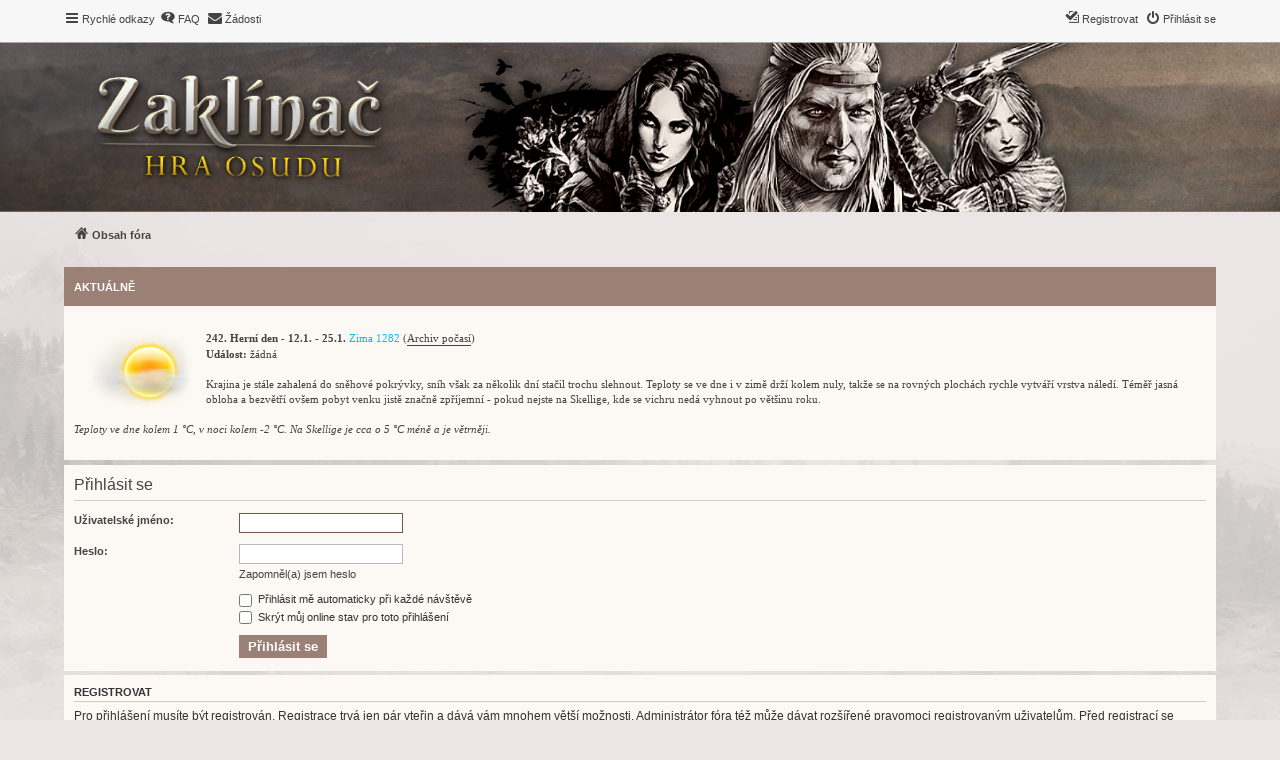

--- FILE ---
content_type: text/html; charset=UTF-8
request_url: https://zaklinacrpg.cz/forum/ucp.php?mode=login&redirect=viewforum.php%3Ff%3D40&sid=d51f32cd998c01b9d3b4196aa2583a07
body_size: 5497
content:
<!DOCTYPE html>

<html dir="ltr" lang="cs-cz">

<head>

<meta charset="utf-8" />

<meta http-equiv="X-UA-Compatible" content="IE=edge">

<meta name="viewport" content="width=device-width, initial-scale=1" />





<title>Zaklínač: Hra Osudu - Uživatelský panel - Přihlásit se</title>




	<link rel="alternate" type="application/atom+xml" title="Atom - Zaklínač: Hra Osudu" href="/forum/app.php/feed?sid=1227a0e6dc727a28dd273196f1eab171">
	
	
	<link rel="alternate" type="application/atom+xml" title="Atom - nová témata" href="/forum/app.php/feed/topics?sid=1227a0e6dc727a28dd273196f1eab171">
	
	
	
	






<!--

	phpBB style name: proflat

	Based on style:   prosilver (this is the default phpBB3 style)

	Original author:  Tom Beddard ( http://www.subBlue.com/ )

	Modified by:      Mazeltof ( http://www.mazeland.fr/ )

-->




<link href="./assets/css/font-awesome.min.css?assets_version=490" rel="stylesheet">

<link href="./styles/prosilver/theme/stylesheet.css?assets_version=490" rel="stylesheet">

<link href="./styles/proflat_brown/theme/style_proflat.css?assets_version=490" rel="stylesheet">

<link href="./styles/proflat_brown/theme/color_proflat.css?assets_version=490" rel="stylesheet">












<!--[if lte IE 9]>

	<link href="./styles/proflat_brown/theme/tweaks.css?assets_version=490" rel="stylesheet">

<![endif]-->



<style type="text/css">
    .mention {
        color: #9b8076;
    }
</style>
			<link rel="preconnect" href="https://fonts.googleapis.com">
	<link rel="preconnect" href="https://fonts.gstatic.com" crossorigin>
	<link href="https://fonts.googleapis.com/css2?family=Almendra&family=Amatic+SC&family=Amita&family=Arima+Madurai&family=Caveat&family=Charm&family=Cherry+Swash&family=Cinzel&family=Corben&family=Cormorant+Upright&family=Dancing+Script&family=Eagle+Lake&family=Fondamento&family=Fuzzy+Bubbles&family=Grenze+Gotisch&family=Gwendolyn&family=Inknut+Antiqua&family=Manuale&family=Merienda&family=Mirza&family=Playfair+Display&family=Sansita+Swashed&family=Stoke&family=The+Nautigal&display=swap" rel="stylesheet">



<link href="./ext/davidiq/ForumBanners/styles/all/theme/forumbanners.css?assets_version=490" rel="stylesheet" media="screen" />
<link href="./ext/hifikabin/attachmentfluffbuster/styles/all/theme/attachmentfluffbuster.css?assets_version=490" rel="stylesheet" media="screen" />
<link href="./ext/paul999/mention/styles/all/theme/mention.css?assets_version=490" rel="stylesheet" media="screen" />
<link href="./ext/phpbb/pages/styles/prosilver/theme/pages_common.css?assets_version=490" rel="stylesheet" media="screen" />
<link href="./ext/rmcgirr83/contactadmin/styles/prosilver/theme/imageset.css?assets_version=490" rel="stylesheet" media="screen" />
<link href="./ext/rmcgirr83/whoposted/styles/all/theme/style.css?assets_version=490" rel="stylesheet" media="screen" />
<link href="./assets/css/font-awesome.min.css?assets_version=490" rel="stylesheet" media="screen" />
<link href="./ext/stevotvr/flair/styles/all/theme/flair.css?assets_version=490" rel="stylesheet" media="screen" />
<link href="./ext/vse/abbc3/styles/all/theme/abbc3_common.min.css?assets_version=490" rel="stylesheet" media="screen" />
<link href="./ext/flerex/linkedaccounts/styles/prosilver/theme/linkedaccounts.css?assets_version=490" rel="stylesheet" media="screen" />
<link href="./ext/vse/scrollpage/styles/all/theme/scrollpage.min.css?assets_version=490" rel="stylesheet" media="screen" />







</head>

<body id="phpbb" class="nojs notouch section-ucp ltr ">






	<a id="top" class="top-anchor" accesskey="t"></a>

	<div id="page-header">

		<div class="navbar-top" role="navigation">

	<div class="navbar-container">

	<div class="inner">



	<ul id="nav-main" class="nav-main linklist" role="menubar">



		<li id="quick-links" class="quick-links dropdown-container responsive-menu" data-skip-responsive="true">

			<a href="#" class="dropdown-trigger">

				<i class="icon fa-bars fa-fw" aria-hidden="true"></i><span>Rychlé odkazy</span>

			</a>

			<div class="dropdown">

				<div class="pointer"><div class="pointer-inner"></div></div>

				<ul class="dropdown-contents" role="menu">

					


					
						<li class="separator"></li>

						
						
						
							<li>

								<a href="./search.php?search_id=unanswered&amp;sid=1227a0e6dc727a28dd273196f1eab171" role="menuitem">

									<i class="icon fa-file-o fa-fw icon-gray" aria-hidden="true"></i><span>Témata bez odpovědí</span>

								</a>

							</li>

							<li>

								<a href="./search.php?search_id=active_topics&amp;sid=1227a0e6dc727a28dd273196f1eab171" role="menuitem">

									<i class="icon fa-file-o fa-fw icon-blue" aria-hidden="true"></i><span>Aktivní témata</span>

								</a>

							</li>

							<li class="separator"></li>

							<li>

								<a href="./search.php?sid=1227a0e6dc727a28dd273196f1eab171" role="menuitem">

									<i class="icon fa-search fa-fw" aria-hidden="true"></i><span>Hledat</span>

								</a>

							</li>

					


					
					<li class="separator"></li>



					
				</ul>

			</div>

		</li>



		
		<li data-skip-responsive="true">

			<a href="/forum/app.php/help/faq?sid=1227a0e6dc727a28dd273196f1eab171" rel="help" title="Často kladené otázky" role="menuitem">

				<i class="icon fa-question-circle fa-fw" aria-hidden="true"></i><span>FAQ</span>

			</a>

		</li>

		
	<li class="" data-last-responsive="true">

		<a href="/forum/app.php/contactadmin?sid=1227a0e6dc727a28dd273196f1eab171" role="menuitem">

			<i class="icon fa-envelope fa-fw" aria-hidden="true"></i><span>Žádosti</span>

		</a>

	</li>


		
		


	
		<li class="rightside"  data-skip-responsive="true">

			<a href="./ucp.php?mode=login&amp;redirect=viewforum.php?f=40&amp;sid=1227a0e6dc727a28dd273196f1eab171" title="Přihlásit se" accesskey="x" role="menuitem">

				<i class="icon fa-power-off fa-fw" aria-hidden="true"></i><span>Přihlásit se</span>

			</a>

		</li>

		
			<li class="rightside" data-skip-responsive="true">

				<a href="./ucp.php?mode=register&amp;sid=1227a0e6dc727a28dd273196f1eab171" role="menuitem">

					<i class="icon fa-pencil-square-o  fa-fw" aria-hidden="true"></i><span>Registrovat</span>

				</a>

			</li>

		
		
	
	</ul>

	</div>

	</div>

</div>
		<div class="headerbar" role="banner">

		<div class="headerbar-container">

		
			<div class="inner">



			<a id="logo" class="logo" href="./index.php?sid=1227a0e6dc727a28dd273196f1eab171" title="Obsah fóra">

					<span class="site_logo"></span>

				</a>

				<p class="skiplink"><a href="#start_here">Přejít na obsah</a></p>

		

<img src="http://zaklinacrpg.cz/forum/styles/proflat/theme/images/headerimage.png" style="float:right; margin-right:2%;">

			
			
			

			
			


			</div>

			
		</div>

		</div>

	</div>



<div id="wrap" class="wrap">



		
		<div class="navbar" role="navigation">
	<div class="inner">

	<ul id="nav-breadcrumbs" class="nav-breadcrumbs linklist navlinks" role="menubar">
				
		
		<li class="breadcrumbs" itemscope itemtype="https://schema.org/BreadcrumbList">

			
							<span class="crumb" itemtype="https://schema.org/ListItem" itemprop="itemListElement" itemscope><a itemprop="item" href="./index.php?sid=1227a0e6dc727a28dd273196f1eab171" accesskey="h" data-navbar-reference="index"><i class="icon fa-home fa-fw"></i><span itemprop="name">Obsah fóra</span></a><meta itemprop="position" content="1" /></span>

			
					</li>

		
					<li class="rightside responsive-search">
				<a href="./search.php?sid=1227a0e6dc727a28dd273196f1eab171" title="Zobrazit možnosti rozšířeného hledání" role="menuitem">
					<i class="icon fa-search fa-fw" aria-hidden="true"></i><span class="sr-only">Hledat</span>
				</a>
			</li>
		
			</ul>

	</div>
</div>


	


	<a id="start_here" class="anchor"></a>

	<div id="page-body" class="page-body" role="main">



		


		﻿<!-- Start Simple News Admin by Galandas -->



	<div class="forabg">

		<div class="inner">

			<ul class="topiclist">

				<li class="header">

					<dl class="row-item" style="padding-left:10px;">

						<dt class="list-inner"><i class=aria-hidden="true"></i>

 AKTUÁLNĚ</dt>

					</dl>

				</li>

			</ul>

			

			<ul class="topiclist forums">

				<li class="icon">

					&nbsp;					

					<dl style="padding:10px;"><i class=aria-hidden="true"></i><div style="padding:30 px;">

 <div style="float:left;padding:0 10px"><img src="https://zaklinacrpg.cz/forum/images/pocasi/14.png" class="postimage" alt="Obrázek"></div><span style="font-family:verdana"><span style="font-size:76%;line-height:116%"><span style="font-weight:bold">242. Herní den - 12.1. - 25.1.</span> <span style="color:#00BFFF">Zima 1282</span> (<a href="https://docs.google.com/document/d/1uh46TDvBdptMAYDbknlQK4NknRbyWIvtmeYqxu1abnI/edit?usp=sharing" class="postlink">Archiv počasí</a>)<br>
<span style="font-weight:bold">Událost:</span> žádná<br>
<br>
Krajina je stále zahalená do sněhové pokrývky, sníh však za několik dní stačil trochu slehnout. Teploty se ve dne i v zimě drží kolem nuly, takže se na rovných plochách rychle vytváří vrstva náledí. Téměř jasná obloha a bezvětří ovšem pobyt venku jistě značně zpříjemní - pokud nejste na Skellige, kde se vichru nedá vyhnout po většinu roku.<br>
<br>
<span style="font-style:italic">Teploty ve dne kolem 1 °C, v noci kolem -2 °C. Na Skellige je cca o 5 °C méně a je větrněji.</span></span></span></div></dl>

					&nbsp;

				</li>

			</ul>

		</div>

	</div>

	

<!-- End Simple News Admin by Galandas -->	

<form action="./ucp.php?mode=login&amp;sid=1227a0e6dc727a28dd273196f1eab171" method="post" id="login" data-focus="username">
<div class="panel">
	<div class="inner">

	<div class="content">
		<h2 class="login-title">Přihlásit se</h2>

		<fieldset class="fields1">
				<dl>
			<dt><label for="username">Uživatelské jméno:</label></dt>
			<dd><input type="text" tabindex="1" name="username" id="username" size="25" value="" class="inputbox autowidth" /></dd>
		</dl>
		<dl>
			<dt><label for="password">Heslo:</label></dt>
			<dd><input type="password" tabindex="2" id="password" name="password" size="25" class="inputbox autowidth" autocomplete="off" /></dd>
							<dd><a href="/forum/app.php/user/forgot_password?sid=1227a0e6dc727a28dd273196f1eab171">Zapomněl(a) jsem heslo</a></dd>									</dl>
						<dl>
			<dd><label for="autologin"><input type="checkbox" name="autologin" id="autologin" tabindex="4" /> Přihlásit mě automaticky při každé návštěvě</label></dd>			<dd><label for="viewonline"><input type="checkbox" name="viewonline" id="viewonline" tabindex="5" /> Skrýt můj online stav pro toto přihlášení</label></dd>
		</dl>
		
		<input type="hidden" name="redirect" value="./ucp.php?mode=login&amp;redirect=viewforum.php%3Ff%3D40&amp;sid=1227a0e6dc727a28dd273196f1eab171" />
<input type="hidden" name="creation_time" value="1769052332" />
<input type="hidden" name="form_token" value="2431d5ef425f8feee71dcc9624c3cf278a5bd6b2" />

		
		<dl>
			<dt>&nbsp;</dt>
			<dd><input type="hidden" name="sid" value="1227a0e6dc727a28dd273196f1eab171" />
<input type="hidden" name="redirect" value="viewforum.php?f=40" />
<input type="submit" name="login" tabindex="6" value="Přihlásit se" class="button1" /></dd>
		</dl>
		</fieldset>
	</div>

		</div>
</div>


	<div class="panel">
		<div class="inner">

		<div class="content">
			<h3>Registrovat</h3>
			<p>Pro přihlášení musíte být registrován. Registrace trvá jen pár vteřin a dává vám mnohem větší možnosti. Administrátor fóra též může dávat rozšířené pravomoci registrovaným uživatelům. Před registrací se ujistěte, že jste se obeznámili s&nbsp;našimi podmínkami pro použití a s&nbsp;dalšími pravidly a ujednáními. Také se ujistěte, že si přečtete jakákoliv pravidla, která se na fóru objeví.</p>
			<p><strong><a href="./ucp.php?mode=terms&amp;sid=1227a0e6dc727a28dd273196f1eab171">Podmínky pro užívání</a> | <a href="./ucp.php?mode=privacy&amp;sid=1227a0e6dc727a28dd273196f1eab171">Ochrana soukromí</a></strong></p>
			<hr class="dashed" />
			<p><a href="./ucp.php?mode=register&amp;sid=1227a0e6dc727a28dd273196f1eab171" class="button2">Registrovat</a></p>
		</div>

		</div>
	</div>

</form>

		
	</div>






</div> <!-- wrap -->



<div id="page-footer" class="page-footer" role="contentinfo">

	<div class="navbar" role="navigation">

<div class="navbar-container" role="navigation">

	<div class="inner" style="margin:16px;">



	

	</div>

</div>

</div>




	<div class="footerbar">

		<div class="footerbar-container">



<div class="footersloupek">

<img src="http://zaklinacrpg.cz/forum/styles/proflat/theme/images/medaillon_footer.png" style="margin-top: 10px;">

</div>



<div class="footersloupek">

<h4 class="footernadpis">REÁLIE</h4>

          

            <p class="footer"> • <a class="footer" href="http://zaklinacrpg.cz/pravidla/">Pravidla hry</a> </p>



					<p class="footer">• <a class="footer" href="http://zaklinacrpg.cz/tvorba-postavy/">Povolání</a> </p>

			   <p class="footer"> • <a class="footer" href="http://zaklinacrpg.cz/rasy/">Rasy</a></p>



					 <p class="footer">• <a class="footer" href="http://zaklinacrpg.cz/lokace/">Zeměpis</a></p>



					 <p class="footer">• <a class="footer" href="http://zaklinacrpg.cz/schopnosti/">Speciální schopnosti</a></p>



					 <p class="footer">• <a class="footer" href="http://zaklinacrpg.cz/wip-alchymie/">Alchymie</a></p>

 <p class="footer">• <a class="footer" href="http://zaklinacrpg.cz/bestiar/">Bestiář</a></p>                  



</p>		



			</div>



				

<div class="footersloupek">

<h4 class="footernadpis">UŽITEČNÉ ODKAZY</h4>

          

            <p class="footer">• <a class="footer" href="http://zaklinacrpg.cz/category/novinky/">Novinky</a></p>



 <p class="footer">• <a class="footer" href="http://zaklinacrpg.cz/casova-osa/">Časová osa</a></p>



					<p class="footer">• <a class="footer" href="https://discord.gg/PwUpVjyacA">Discord</a></p>



			    <p class="footer">• <a class="footer" href="https://www.facebook.com/zaklinacrpg/?fref=ts">Facebook</a></p>



					<p class="footer">• <a class="footer" href="http://i0.wp.com/witcherhour.com/wp-content/uploads/2015/02/Thewitcherseriesmap.jpg">Mapa světa</a></p>



					<p class="footer">• <a class="footer" href="http://zaklinac.wikia.com/wiki/Hlavní_strana">Zaklínač Wiki CZ</a></p>



					<p class="footer">• <a class="footer" href="http://witcher.wikia.com/wiki/">Zaklínač Wiki EN</a>                  



</p>	

</div>

	

<div class="footersloupek">

			<h4 class="footernadpis">FÓRUM</h4>

          

			

					

			
		
		
		
	

		<p class="footer"><a class="footer" href="/forum/app.php/contactadmin?sid=1227a0e6dc727a28dd273196f1eab171" role="menuitem">

			<i class="icon fa-envelope fa-fw" aria-hidden="true"></i><span>Žádosti</span>

		</a></p>

	


		

<hr class="solido">


			

		
 <p class="footer"> <a class="footer" href="./ucp.php?mode=delete_cookies&amp;sid=1227a0e6dc727a28dd273196f1eab171" data-ajax="true" data-refresh="true" role="menuitem">

<i class="icon fa-trash fa-fw" aria-hidden="true"></i><span>Smazat cookies</span>				</a> </p>



   <p class="footer-row">Všechny časy jsou v <span title="Evropa/Praha">UTC+01:00</span></p>

		


			</div>

<hr class="solido">



			<div class="copyright">

						
				<p class="footer-row">

					<span class="footer-copyright">Založeno na <a href="https://www.phpbb.com/">phpBB</a>&reg; Forum Software &copy; phpBB Limited</span>

				</p>

				
				<p class="footer-row">

					<span class="footer-copyright">Český překlad – <a href="https://www.phpbb.cz/">phpBB.cz</a> a Elaine</span>

				</p>

				
				<p class="footer-row">

					<span class="footer-copyright">Style <a href="http://www.phpbb-fr.com/customise/db/style/proflat/">proflat</a> od &copy; <a href="https://www.mazeland.fr/">Mazeltof</a> 2017, přizpůsobila Alisse | Použité obrázky © CD PROJEKT RED</span>

				</p>

				
				<p class="footer-row" role="menu">

					<a class="footer-link" href="./ucp.php?mode=privacy&amp;sid=1227a0e6dc727a28dd273196f1eab171" title="Soukromí" role="menuitem">

						<span class="footer-link-text">Soukromí</span>

					</a>

					|

					<a class="footer-link" href="./ucp.php?mode=terms&amp;sid=1227a0e6dc727a28dd273196f1eab171" title="Podmínky" role="menuitem">

						<span class="footer-link-text">Podmínky</span>

					</a>

				</p>

				


		</div>

					</div>

	</div>



	<div id="darkenwrapper" class="darkenwrapper" data-ajax-error-title="Chyba AJAXu" data-ajax-error-text="Během zpracování vašeho požadavku došlo k chybě." data-ajax-error-text-abort="Uživatel přerušil požadavek." data-ajax-error-text-timeout="Vypršel časový limit pro váš požadavek. Zopakujte, prosím, vaši akci." data-ajax-error-text-parsererror="Během odesílání požadavku došlo k neznámé chybě a server vrátil neplatnou odpověď.">

		<div id="darken" class="darken">&nbsp;</div>

	</div>



	<div id="phpbb_alert" class="phpbb_alert" data-l-err="Chyba" data-l-timeout-processing-req="Vypršel časový limit žádosti.">

		<a href="#" class="alert_close">

			<i class="icon fa-times-circle fa-fw" aria-hidden="true"></i>

		</a>

		<h3 class="alert_title">&nbsp;</h3><p class="alert_text"></p>

	</div>

	<div id="phpbb_confirm" class="phpbb_alert">

		<a href="#" class="alert_close">

			<i class="icon fa-times-circle fa-fw" aria-hidden="true"></i>

		</a>

		<div class="alert_text"></div>

	</div>

</div>



<div>

	<a id="bottom" class="anchor" accesskey="z"></a>

	<span class="cron"><img src="/forum/app.php/cron/cron.task.core.tidy_cache?sid=1227a0e6dc727a28dd273196f1eab171" width="1" height="1" alt="cron" /></span>
</div>



<script src="./assets/javascript/jquery-3.5.1.min.js?assets_version=490"></script>


<script src="./assets/javascript/core.js?assets_version=490"></script>









<script>
	var whoposted_header = "User\u0020Name";
	var whoposted_posts_header = "P\u0159\u00EDsp\u011Bvky";
</script>
<div class="scroll-page">
	<i class="scroll-up fa-fw fa-arrow-up icon"></i>
	<i class="scroll-down fa-fw fa-arrow-down icon"></i>
</div>




<script src="./styles/prosilver/template/forum_fn.js?assets_version=490"></script>
<script src="./styles/prosilver/template/ajax.js?assets_version=490"></script>
<script src="./ext/rmcgirr83/whoposted/styles/all/template/js/whoposted.js?assets_version=490"></script>
<script src="./ext/vse/abbc3/styles/all/template/js/abbc3.min.js?assets_version=490"></script>
<script src="./ext/vse/scrollpage/styles/all/template/scrollpage.min.js?assets_version=490"></script>







</body>

</html>



--- FILE ---
content_type: text/css
request_url: https://zaklinacrpg.cz/forum/styles/proflat_brown/theme/color_proflat.css?assets_version=490
body_size: 915
content:
/*  phpBB3 proflat Style Sheet - brown ---------------------------- */

/**  base.css  --------------------------------------------------  **/
a:hover,
a:focus,
a:active {
  color: #795548; }

/**  colours.css  -----------------------------------------------  **/
/* 31 - Colours and backgrounds for links.css */
a:hover {
  color: #B2202E; }

/* 51 - Post body links */
.postlink:hover {
  border-bottom-color: #795548;
  color: #B2202E; }

/* 76 - Arrow links */
.arrow-left:hover, .arrow-right:hover {
  color: #B2202E; }

/* 81 - Round cornered boxes and backgrounds */
.headerbar {
  background-color: #9b8076; }

.forumbg {
  background-color: #9b8076; }

.forabg {
  background-color: #9b8076; }

/* 195 - Misc layout styles */
.sep {
  color: #795548; }

/* 209 - Icon styles */
a:hover .icon.icon-blue,
a:hover .icon.icon-green,
a:hover .icon.icon-lightgray,
a:hover .icon.icon-orange,
a:hover .icon.icon-red {
  color: #795548; }

.icon.icon-red, a:hover .icon.icon-red {
  color: #795548; }

/* 247 - Jumpbox */
.jumpbox-cat-link {
  background-color: #9b8076;
  border-top-color: #9b8076; }

.jumpbox-cat-link:hover {
  background-color: #76625b;
  border-top-color: #76625b; }

/* 318 - Colours and backgrounds for content.css */
li.row a:hover strong {
  color: #795548; }

/* 373 - Content container styles */
.posthilit {
  background-color: #9b8076; }

/* 596 - Colours and backgrounds for buttons.css */
.button {
  border-color: #9b8076;
  background-color: #9b8076; }

.button:hover,
.button:focus {
  border-color: #76625b;
  background-color: #76625b; }

.button-search:hover,
.button-search-end:hover {
  border-color: #76625b; }

/* 643 - Pagination */
.pagination li a {
  background-color: #9b8076;
  border-color: #9b8076; }

.pagination li.active span {
  background-color: #76625b;
  border-color: #76625b; }

.pagination li a:hover,
.pagination li a:hover .icon,
.pagination .dropdown-visible a.dropdown-trigger,
.nojs .pagination .dropdown-container:hover a.dropdown-trigger {
  background-color: #76625b;
  border-color: #76625b; }

/* 795 - CP tabbed menu */
.tabs .tab > a {
  background-color: #9b8076; }

.tabs .tab > a:hover {
  background: #76625b; }

.tabs .activetab > a,
.tabs .activetab > a:hover {
  background: #76625b;
  border-color: #76625b; }

/* 822 - Mini tabbed menu used in MCP */
.minitabs .tab > a {
  background-color: #9b8076; }

.minitabs .tab > a:hover,
.minitabs .activetab > a,
.minitabs .activetab > a:hover {
  background-color: #76625b; }

/* 844 - UCP navigation menu */
/* 847 - Link styles for the sub-section links */
.navigation a,
.rtl .navigation a {
  background: #9b8076; }

.navigation a:hover,
.navigation .active-subsection a,
.navigation .active-subsection a:hover {
  background-color: #76625b; }

@media only screen and (max-width: 900px), only screen and (max-device-width: 900px) {
  #navigation a, .rtl #navigation a {
    background: #9b8076; }

  #navigation a:hover,
  #navigation .active-subsection a,
  #navigation .active-subsection a:hover {
    background-color: #76625b; } }
/* 950 - Colours and backgrounds for forms.css */
/* 1008 - Input field styles */
.inputbox:hover {
  border-color: #795548; }

.inputbox:focus {
  border-color: #795548; }

/* 1041 - Form button styles */
a.button1, input.button1, input.button3, a.button2, input.button2 {
  border-color: #9b8076;
  background-color: #9b8076; }

a.button1, input.button1 {
  border-color: #9b8076; }

/* 1060 - Alternative button */
a.button2, input.button2, input.button3 {
  border-color: #9b8076; }

/* 1070 - Hover states */
a.button1:hover, input.button1:hover, a.button2:hover, input.button2:hover, input.button3:hover {
  border-color: #76625b;
  background-color: #76625b; }

/* 1080 - Focus states */
input.button1:focus, input.button2:focus, input.button3:focus {
  border-color: #76625b; }

/* 1161 - Notifications */
.badge {
  background-color: #9b8076; }

/**  proflat.css  -----------------------------------------------  **/


/* Icon image */
.icon.fa-file-o.icon-red {
  color: #9b8076; }

/* Miscellaneous styles */
a.unread, i.icon-unread {
  color: #795548; }

.footerbar {
  background-color: rgba(0,0,0,0.8);
border-top: 1px solid black; }

/* Notifications */
a:hover .badge,
.badge:hover {
  background-color: #76625b; }

/* Poster profile block */
.online-text {
  color: #795548; }

/* Post control buttons */
.format-buttons .bbcode-size {
	border-color: #9b8076; }
.format-buttons .bbcode-size:hover {
	border-color: #76625b; }

/* stat-block */
.stat-block h3 {
  background-color: #9b8076; }

/*# sourceMappingURL=color_proflat.css.map */


--- FILE ---
content_type: text/css
request_url: https://zaklinacrpg.cz/forum/ext/hifikabin/attachmentfluffbuster/styles/all/theme/attachmentfluffbuster.css?assets_version=490
body_size: -214
content:
.file dd {
	display: none !important;
}

/* Remove Conflict With dmzx/filedownload */

dl.files dd {
	display: none !important;
}


--- FILE ---
content_type: text/css
request_url: https://zaklinacrpg.cz/forum/ext/rmcgirr83/contactadmin/styles/prosilver/theme/imageset.css?assets_version=490
body_size: -129
content:
.contactpanel {
	margin-bottom: 4px;
	padding: 5px 10px;
	border-radius: 7px;
	font-size: 1.3em;
	background-color: #fcf8f3;
	color:#28313F;
	text-align: center;
}